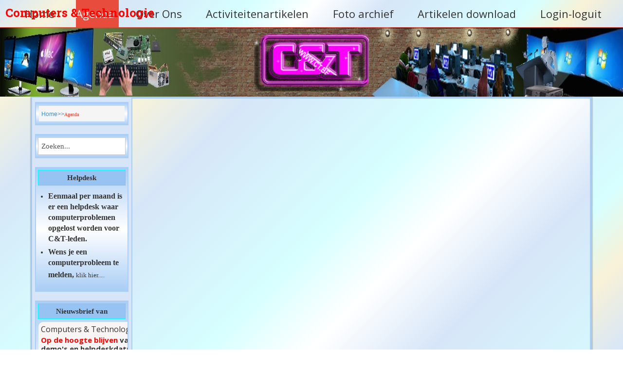

--- FILE ---
content_type: text/html; charset=utf-8
request_url: https://ct.be/index.php/agenda2
body_size: 6473
content:
<!DOCTYPE html>
<html xmlns="//www.w3.org/1999/xhtml" xml:lang="nl-nl" lang="nl-nl" dir="ltr">
<head>
<meta charset="utf-8">
	<meta name="robots" content="index, follow">
	<meta name="author" content="Super User">
	<meta name="description" content="De computerclub agenda van alle demo, helpdesk, Photoshop, Windows">
	<meta name="generator" content="Joomla! - Open Source Content Management">
	<title>Google agenda</title>
<link href="/media/vendor/joomla-custom-elements/css/joomla-alert.min.css?0.2.0" rel="stylesheet">
	<link href="/plugins/content/pdf_embed/assets/css/style.css" rel="stylesheet">
	<link href="/media/plg_system_jcemediabox/css/jcemediabox.min.css?2c837ab2c7cadbdc35b5bd7115e9eff1" rel="stylesheet">
	<link href="/media/plg_system_jcepro/site/css/content.min.css?86aa0286b6232c4a5b58f892ce080277" rel="stylesheet">
	<link href="/templates/gilbertctnew40/css/bootstrap.css" rel="stylesheet">
	<link href="/templates/gilbertctnew40/css/template.css" rel="stylesheet">
	<link href="/media/vendor/fontawesome-free/css/fontawesome.min.css" rel="stylesheet">
	<link href="/media/system/css/joomla-fontawesome.min.css" rel="stylesheet">
<script src="/media/vendor/jquery/js/jquery.min.js?3.7.1"></script>
	<script src="/media/legacy/js/jquery-noconflict.min.js?504da4"></script>
	<script type="application/json" class="joomla-script-options new">{"joomla.jtext":{"ERROR":"Fout","MESSAGE":"Bericht","NOTICE":"Attentie","WARNING":"Waarschuwing","JCLOSE":"Sluiten","JOK":"Ok","JOPEN":"Open"},"system.paths":{"root":"","rootFull":"https://www.ct.be/","base":"","baseFull":"https://www.ct.be/"},"csrf.token":"b519c2dcf586eb333b123cdcd549a599"}</script>
	<script src="/media/system/js/core.min.js?2cb912"></script>
	<script src="/media/vendor/webcomponentsjs/js/webcomponents-bundle.min.js?2.8.0" nomodule defer></script>
	<script src="/media/system/js/joomla-hidden-mail.min.js?80d9c7" type="module"></script>
	<script src="/media/system/js/messages.min.js?9a4811" type="module"></script>
	<script src="/media/plg_system_jcemediabox/js/jcemediabox.min.js?2c837ab2c7cadbdc35b5bd7115e9eff1"></script>
	<script src="https://www.ct.be//templates/gilbertctnew40/js/jui/bootstrap.min.js"></script>
	<script src="https://www.ct.be/templates/gilbertctnew40/js/totop.js"></script>
	<script src="https://www.ct.be/templates/gilbertctnew40/js/tt_animation.js"></script>
	<script src="https://www.ct.be/templates/gilbertctnew40/js/customjs.js"></script>
	<script type="application/ld+json">{"@context":"https://schema.org","@graph":[{"@type":"Organization","@id":"https://www.ct.be/#/schema/Organization/base","name":"C&T Computers & Technologie vzw","url":"https://www.ct.be/"},{"@type":"WebSite","@id":"https://www.ct.be/#/schema/WebSite/base","url":"https://www.ct.be/","name":"C&T Computers & Technologie vzw","publisher":{"@id":"https://www.ct.be/#/schema/Organization/base"}},{"@type":"WebPage","@id":"https://www.ct.be/#/schema/WebPage/base","url":"https://ct.be/index.php/agenda2","name":"Google agenda","description":"De computerclub agenda van alle demo, helpdesk, Photoshop, Windows","isPartOf":{"@id":"https://www.ct.be/#/schema/WebSite/base"},"about":{"@id":"https://www.ct.be/#/schema/Organization/base"},"inLanguage":"nl-NL","breadcrumb":{"@id":"https://www.ct.be/#/schema/BreadcrumbList/17"}},{"@type":"Article","@id":"https://www.ct.be/#/schema/com_content/article/48","name":"Google agenda","headline":"Google agenda","inLanguage":"nl-NL","isPartOf":{"@id":"https://www.ct.be/#/schema/WebPage/base"}}]}</script>
	<script>jQuery(document).ready(function(){WfMediabox.init({"base":"\/","theme":"standard","width":"","height":"","lightbox":0,"shadowbox":0,"icons":1,"overlay":1,"overlay_opacity":0,"overlay_color":"","transition_speed":300,"close":2,"labels":{"close":"Sluiten","next":"Volgende","previous":"Vorige","cancel":"Annuleren","numbers":"{{numbers}}","numbers_count":"{{current}} van {{total}}","download":"Download"},"swipe":true,"expand_on_click":true});});</script>

<meta name="viewport" content="width=device-width, initial-scale=1">
<style type="text/css">
@media (min-width:1024px){header .ttr_title_style, header .ttr_title_style a, header .ttr_title_style a:link, header .ttr_title_style a:visited, header .ttr_title_style a:hover {
font-size:29px;
}
.ttr_slogan_style {
font-size:17px;
}
h1.ttr_block_heading, h2.ttr_block_heading, h3.ttr_block_heading, h4.ttr_block_heading, h5.ttr_block_heading, h6.ttr_block_heading, p.ttr_block_heading {
font-size:15px;
color: #333333;}
h1.ttr_verticalmenu_heading, h2.ttr_verticalmenu_heading, h3.ttr_verticalmenu_heading, h4.ttr_verticalmenu_heading, h5.ttr_verticalmenu_heading, h6.ttr_verticalmenu_heading, p.ttr_verticalmenu_heading {
font-size:15px;
color: #333333;}
footer#ttr_footer #ttr_copyright a:not(.btn),#ttr_copyright a {
font-size:15px;
color: #000000;}
#ttr_footer_designed_by_links span#ttr_footer_designed_by {
font-size:15px;
color: #FFFFFF;}
 footer#ttr_footer #ttr_footer_designed_by_links a:not(.btn) , footer#ttr_footer_designed_by_links a:link:not(.btn), footer#ttr_footer_designed_by_links a:visited:not(.btn), footer#ttr_footer_designed_by_links a:hover:not(.btn) {
font-size:15px;
color: #E74C3D;}
}
}
</style>
<style type="text/css"></style><!--[if lte IE 8]>
<link rel="stylesheet"  href="/templates/gilbertctnew40/css/menuie.css" type="text/css"/>
<link rel="stylesheet"  href="/templates/gilbertctnew40/css/vmenuie.css" type="text/css"/>
<![endif]-->
<!--[if IE 7]>
<style type="text/css" media="screen">
#ttr_vmenu_items  li.ttr_vmenu_items_parent {display:inline;}
</style>
<![endif]-->
<!--[if lt IE 9]>
$doc->addScript($template_path.'/js/html5shiv.js');
$doc->addScript($template_path.'/js/respond.js');
<![endif]-->
</head>
<body  class="google-agenda blog-wp"><div class="totopshow">
<a href="#" class="back-to-top"><img alt="Back to Top" src="https://www.ct.be/templates/gilbertctnew40/images/gototop.png"/></a>
</div>
<div class="margin_collapsetop"></div>
<div class="ttr_banner_menu">
</div>
<div class="margin_collapsetop"></div>
<div id="ttr_menu"> 
<div class="margin_collapsetop"></div>
<nav class="navbar-default navbar-expand-md navbar">
<div id="ttr_menu_inner_in">
<div class="ttr_menu_element_alignment container g-0">
</div>
<div id="navigationmenu">
<div class="navbar-header">
<button id="nav-expander" data-bs-target="#nav_menu" data-bs-toggle="collapse" class="navbar-toggle" type="button">
<span class="ttr_menu_toggle_button">
<span class="sr-only">
</span>
<span class="icon-bar navbar-toggler-icon">
</span>
<span class="icon-bar navbar-toggler-icon">
</span>
<span class="icon-bar navbar-toggler-icon">
</span>
</span>
<span class="ttr_menu_button_text">
Menu
</span>
</button>
</div>
<div id="nav_menu" class="menu-center collapse navbar-collapse nav-menu">
<ul class="ttr_menu_items nav navbar-nav navbar-right ">
<li class="ttr_menu_items_parent dropdown"><a  class="ttr_menu_items_parent_link " href="/index.php"  ><span class="menuchildicon"></span>Home</a><hr class="horiz_separator" /></li><li class="ttr_menu_items_parent active dropdown"><a  class="ttr_menu_items_parent_link_active " href="/index.php/agenda2"  ><span class="menuchildicon"></span>Agenda</a><hr class="horiz_separator" /></li><li class="ttr_menu_items_parent dropdown"><a  class="ttr_menu_items_parent_link_arrow dropdown-toggle " href="/" data-bs-toggle="dropdown" ><span class="menuchildicon"></span>Over Ons</a><hr class="horiz_separator" /><ul role="menu" class="child dropdown-menu"><li ><a  href="/index.php/over-ons/computerclub"  ><span class="menuchildicon"></span>Computerclub</a><hr class="separator" /></li><li ><a  href="/index.php/over-ons/bestuur"  ><span class="menuchildicon"></span>Bestuur</a><hr class="separator" /></li><li ><a  href="/index.php/over-ons/clubhuis2"  ><span class="menuchildicon"></span>Clubhuis</a><hr class="separator" /></li><li ><a  href="/index.php/over-ons/stratenplan"  ><span class="menuchildicon"></span>stratenplan</a><hr class="separator" /></li><li ><a  href="/index.php/over-ons/lid-worden"  ><span class="menuchildicon"></span>Lid worden</a><hr class="separator" /></li><li ><a  href="/index.php/over-ons/activiteiten"  ><span class="menuchildicon"></span>Activiteiten</a><hr class="separator" /></li></ul></li><li class="ttr_menu_items_parent dropdown"><a  class="ttr_menu_items_parent_link_arrow dropdown-toggle " href="/index.php/activiteitenartikelen" data-bs-toggle="dropdown" ><span class="menuchildicon"></span>Activiteitenartikelen</a><hr class="horiz_separator" /><ul role="menu" class="child dropdown-menu"><li ><a  href="/index.php/activiteitenartikelen/adobe-photoshop-premiere-en-corel-activiteitenartikelen"  ><span class="menuchildicon"></span>Adobe - Photoshop - Première en Corel activiteitenartikelen</a><hr class="separator" /></li><li ><a  href="/index.php/activiteitenartikelen/windows-en-technologie-activiteitenartikelen"  ><span class="menuchildicon"></span>Windows en technologie activiteitenartikelen</a><hr class="separator" /></li></ul></li><li class="ttr_menu_items_parent dropdown"><a  class="ttr_menu_items_parent_link_arrow dropdown-toggle " href="/" data-bs-toggle="dropdown" ><span class="menuchildicon"></span>Foto archief</a><hr class="horiz_separator" /><ul role="menu" class="child dropdown-menu"><li ><a  href="/index.php/foto-archief/demonstraties-fotos"  ><span class="menuchildicon"></span>Demonstraties foto's</a><hr class="separator" /></li><li ><a  href="/index.php/foto-archief/barbecue-fotos"  ><span class="menuchildicon"></span>Barbecue foto's</a><hr class="separator" /></li><li ><a  href="/index.php/foto-archief/a-l-v-fotos"  ><span class="menuchildicon"></span>A.L.V-foto's</a><hr class="separator" /></li><li ><a  href="/index.php/foto-archief/beursfotos"  ><span class="menuchildicon"></span>Beursfoto's</a><hr class="separator" /></li><li ><a  href="/index.php/foto-archief/cursusfotos"  ><span class="menuchildicon"></span>cursusfoto's</a><hr class="separator" /></li><li ><a  href="/index.php/foto-archief/helpdeskfotos"  ><span class="menuchildicon"></span>Helpdeskfoto's</a><hr class="separator" /></li><li ><a  href="/index.php/foto-archief/feestfotos"  ><span class="menuchildicon"></span>Feestfoto's</a><hr class="separator" /></li></ul></li><li class="ttr_menu_items_parent dropdown"><a  class="ttr_menu_items_parent_link_arrow dropdown-toggle " href="/" data-bs-toggle="dropdown" ><span class="menuchildicon"></span>Artikelen download</a><hr class="horiz_separator" /><ul role="menu" class="child dropdown-menu"><li ><a  href="/index.php/artikelen-download/download-hulp"  ><span class="menuchildicon"></span>download hulp</a><hr class="separator" /></li><li ><a  href="/index.php/artikelen-download/cursus-zoom-video-presentatie-free"  ><span class="menuchildicon"></span>Cursus zoom video presentatie-free</a><hr class="separator" /></li><li ><a  href="/index.php/artikelen-download/shift-inhoudsopgeven"  ><span class="menuchildicon"></span>Shift inhoudsopgeven</a><hr class="separator" /></li><li ><a  href="/index.php/artikelen-download/download-artikelen"  ><span class="menuchildicon"></span>Download artikelen</a><hr class="separator" /></li><li ><a  href="/index.php/artikelen-download/artikelen-free"  ><span class="menuchildicon"></span>Artikelen free</a><hr class="separator" /></li></ul></li><li class="ttr_menu_items_parent dropdown"><a  class="ttr_menu_items_parent_link " href="/index.php/login-loguit"  ><span class="menuchildicon"></span>Login-loguit</a><hr class="horiz_separator" /></li></ul>
<div style="clear: both;"></div>
 
</div>
</div>
<div class="ttr_images_container">
<div class="ttr_menushape1">

<div id="mod-custom126" class="mod-custom custom">
    <div class="html_content">
<p style="line-height: 2.34em;"><span style="font-family: 'Roboto Slab','League Gothic','Tahoma'; font-weight: bold; font-size: 1.6em; color: rgba(255,0,0,1);">Computers &amp; Technologie vzw</span></p>
</div></div>

</div>
<div class="ttr_menu_logo">
</div>
</div>
</div>
</nav>
</div>
<div class="ttr_banner_menu">
</div>
<div class="ttr_banner_header">
</div>
<div class="margin_collapsetop"></div>
<header id="ttr_header">
<div class="margin_collapsetop"></div>
<div id="ttr_header_inner">
<div class="ttr_header_element_alignment container g-0">
<div class="ttr_images_container">
</div>
</div>
<div class="ttr_images_container">
<div class="ttr_header_logo ">
<img src="https://www.ct.be/templates/gilbertctnew40/logo.png" class="" />
</div>
</div>
</div>
</header>
<div class="ttr_banner_header">
</div>
<div class="margin_collapsetop"></div>
<div id="ttr_page"  class="container g-0">
<div id="ttr_content_and_sidebar_container">
<aside id="ttr_sidebar_left">
<div id="ttr_sidebar_left_margin">
<div class="margin_collapsetop"></div>
<div class="ttr_sidebar_left_padding"><div class="margin_collapsetop"></div><div class="ttr_block"><div class="margin_collapsetop"></div><div class="ttr_block_without_header"></div><div class="ttr_block_content">
<ol class="breadcrumb">
<li><a href="/index.php" class="pathway">Home</a></li><li><span>Agenda</span></li></ol></div></div><div class="margin_collapsetop"></div></div><div class="ttr_sidebar_left_padding"><div class="margin_collapsetop"></div><div class="ttr_block"><div class="margin_collapsetop"></div><div class="ttr_block_without_header"></div><div class="ttr_block_content"><form action="/index.php/agenda2" method="post">
<div class="input-group search  ">
<br><input name="searchword" id="mod-search-searchword" maxlength="200" class="form-control input-text boxcolor" type="text" size="0" value="Zoeken..."  onblur="if (this.value=='') this.value='Zoeken...';" onfocus="if (this.value=='Zoeken...') this.value='';" /><div style="clear:both;"></div><input type="hidden" name="task" value="search"/>
<input type="hidden" name="option" value="com_search" />
<input type="hidden" name="Itemid" value="128"/>
</div>
</form>
</div></div><div class="margin_collapsetop"></div></div><div class="ttr_sidebar_left_padding"><div class="margin_collapsetop"></div><div class="ttr_block"><div class="margin_collapsetop"></div><div class="ttr_block_header"><h3 class="ttr_block_heading">Helpdesk</h3></div><div class="ttr_block_content">
<div id="mod-custom135" class="mod-custom custom">
    <div class="html_content">
<ul style="list-style-type: disc;">
<li>
<p style="text-align: left;"><span style="font-size: 12pt;"><b>Eenmaal per maand is er een helpdesk waar computerproblemen opgelost worden voor C&amp;T-leden.</b></span></p>
</li>
<li>
<p style="text-align: left;"><span style="font-size: 12pt;"><b>Wens je een computerprobleem te melden,&nbsp;</b></span><span style="font-size: 14pt;"><a href="/index.php/agenda2?view=article&amp;id=47:contact&amp;catid=8:page">klik hier....</a><a href="/index.php/component/contact/category/4-uncategorised?Itemid=127" class="tt_link" style="color: rgba(66,139,202,1);">.</a></span></p>
</li>
</ul>
</div></div>
</div></div><div class="margin_collapsetop"></div></div><div class="ttr_sidebar_left_padding"><div class="margin_collapsetop"></div><div class="ttr_block"><div class="margin_collapsetop"></div><div class="ttr_block_header"><h3 class="ttr_block_heading">Nieuwsbrief van</h3></div><div class="ttr_block_content">
<div id="mod-custom171" class="mod-custom custom">
    <script async src="https://embed.email-provider.eu/e/ngjl1ktqmz-xnad7qnthg.js"></script></div>
</div></div><div class="margin_collapsetop"></div></div> 
<div class="margin_collapsetop"></div>
</div>
</aside>
<div id="ttr_content">
<div id="ttr_html_content_margin" class="container-fluid">
<div class="margin_collapsetop"></div>
<div id="system-message-container" aria-live="polite"></div>

<div class="com-content-article item-page"itemscope itemtype="https://schema.org/Article">
<meta itemprop="inLanguage" content="nl-NL">
<article class="ttr_post list">
<div class="ttr_post_content_inner">
</div>
<div class="ttr_article">
<iframe src="https://calendar.google.com/calendar/embed?height=600&amp;wkst=1&amp;bgcolor=%23FFFFFF&amp;src=88leq7glga70q1biubdukkumdk%40group.calendar.google.com&amp;color=%232F6309&amp;ctz=Europe%2FBrussels" style="border-width:0" width="800" height="600" frameborder="0" scrolling="no"></iframe> <div style="clear:both;"></div>
	</div>
</article>
</div>

<div class="margin_collapsetop"></div>
</div>
</div>
<div style="clear:both;"></div>
</div><!--content_and_sidebar_container-->
<div class="footer-widget-area">
<div class="footer-widget-area_inner">
</div>
</div>
<div class="margin_collapsetop"></div>
<footer id="ttr_footer">
<div class="margin_collapsetop"></div>
 <div id="ttr_footer_inner">
<div class="ttr_footer-widget-cell_inner_widget_container">
<div class="ttr_footer-widget-cell_inner0 container row g-0">
<div class="cell1 col-xxl-1 col-xl-1 col-lg-1 col-md-1 col-sm-1 col-xs-3 col-3">
<div>
<div class="footercellcolumn1">

<div id="mod-custom121" class="mod-custom custom">
    <div class="html_content">&nbsp;</div></div>

</div>
</div>
</div>
<div class="cell2 col-xxl-3 col-xl-3 col-lg-6 col-md-6 col-sm-6 col-xs-12 col-12">
<div>
<div class="footercellcolumn2">

<div id="mod-custom122" class="mod-custom custom">
    <div class="html_content">
<p style="text-indent: 20px; margin: 0px 5px 5px 0px; line-height: 0.82em;"><br style="font-family: 'Open Sans','Microsoft New Tai Lue'; font-weight: bold; font-size: 0.533em; color: rgba(255,255,255,1);" /></p>
<p style="text-indent: 20px; margin: 0px 5px 5px 0px; line-height: 1.01em;"><span style="font-family: 'Open Sans','Microsoft New Tai Lue'; font-weight: bold; font-size: 1.333em; color: rgba(255,255,255,1);">Vergaderlokaal</span></p>
<p style="margin: 10px 5px 5px 20px;"><span style="font-family: 'Open Sans','Microsoft New Tai Lue'; font-size: 1em; color: rgba(157,157,157,1);">Wijkcentrum 't Pleintje</span><br style="font-family: 'Open Sans','Microsoft New Tai Lue'; font-size: 1em; color: rgba(157,157,157,1);" /><span style="font-family: 'Open Sans','Microsoft New Tai Lue'; font-size: 1em; color: rgba(157,157,157,1);">St.-Rochusstraat 106,</span><span style="font-family: 'Open Sans','Microsoft New Tai Lue'; font-size: 1em; color: rgba(157,157,157,1);">Deurne (Antwerpen)</span></p>
<p style="margin: 10px 5px 5px 20px;"><span style="font-family: 'Open Sans','Microsoft New Tai Lue'; font-size: 1em; color: rgba(157,157,157,1);">E-mail:&nbsp;&nbsp;<joomla-hidden-mail  is-link="1" is-email="1" first="aW5mbw==" last="Y3QuYmU=" text="aW5mb0BjdC5iZQ==" base="" >Dit e-mailadres wordt beveiligd tegen spambots. JavaScript dient ingeschakeld te zijn om het te bekijken.</joomla-hidden-mail></span></p>
<p style="margin: 5px 5px 5px 20px;"><br style="font-family: 'Open Sans','Microsoft New Tai Lue';" /></p>
</div></div>

</div>
</div>
</div>
<div class=" visible-xs-block d-block" style="clear:both;width:0;"></div>
<div class="cell3 col-xxl-2 col-xl-2 col-lg-5 col-md-5 col-sm-5 col-xs-12 col-12">
<div>
<div class="footercellcolumn3">

<div id="mod-custom123" class="mod-custom custom">
    <div class="html_content">
<p style="margin: 0px 5px 5px 20px; line-height: 0.82em;"><br style="font-family: 'Open Sans','Arial'; font-size: 0.533em; color: rgba(255,255,255,1);" /></p>
<p style="margin: 0px 5px 5px 20px;"><span style="font-family: 'Open Sans','Arial'; font-weight: bold; font-size: 1.333em; color: rgba(255,255,255,1);">Links</span></p>
<p style="margin: 10px 5px 5px 20px;"><a href="/index.php/agenda2" target="_blank" rel="noopener" class="tt_link"><span style="font-family: 'Open Sans','Arial'; font-size: 1em; color: rgba(255,255,255,1);">Agenda vergaderingen</span></a></p>
<p style="margin: 10px 5px 5px 20px;"><a href="/index.php/over-ons/activiteiten" target="_blank" rel="noopener" class="tt_link"><span style="font-family: 'Open Sans','Arial'; font-size: 1em; color: rgba(255,255,255,1);">Activiteiten</span></a></p>
<p style="margin: 10px 5px 5px 20px;"><a href="/index.php/over-ons/clubhuis2" target="_blank" rel="noopener" class="tt_link"><span style="font-family: 'Open Sans','Arial'; font-size: 1em; color: rgba(255,255,255,1);">Clubinformatie</span></a></p>
<p style="margin: 10px 5px 5px 20px;"><a href="/index.php/over-ons/stratenplan" target="_blank" rel="noopener" class="tt_link"><span style="color: rgba(255,255,255,1);">Clubhuis - stratenplan</span></a></p>
</div></div>

</div>
</div>
</div>
<div class=" visible-lg-block d-lg-block visible-md-block d-md-block visible-sm-block d-sm-block visible-xs-block d-block" style="clear:both;width:0;"></div>
<div class="cell4 col-xxl-2 col-xl-2 col-lg-6 col-md-6 col-sm-6 col-xs-12 col-12">
<div>
<div class="footercellcolumn4">

<div id="mod-custom124" class="mod-custom custom">
    <div class="html_content">
<p style="margin: 0px 5px 5px 20px; line-height: 0.82em;"><br style="font-family: 'Open Sans','Arial'; font-size: 0.533em; color: rgba(255,255,255,1);" /></p>
<p style="margin: 0px 5px 5px 20px;"><span style="font-family: 'Open Sans','Arial'; font-weight: bold; font-size: 1.333em; color: rgba(255,255,255,1);">Links</span></p>
<p style="margin: 10px 5px 5px 20px;"><a href="/index.php/over-ons/lid-worden" target="_blank" rel="noopener" class="tt_link"><span style="color: rgba(255,255,255,1);">Lid worden</span></a></p>
<p style="margin: 10px 5px 5px 20px;"><a href="/index.php/over-ons/bestuur" target="_blank" class="tt_link"><span style="color: rgba(255,255,255,1);">Bestuur</span></a></p>
<p style="margin: 10px 5px 5px 20px;"><a href="/index.php/agenda2?view=article&amp;id=47:contact&amp;catid=8:page" target="_blank" rel="noopener" class="tt_link"><span style="color: rgba(255,255,255,1);">Helpdesk</span></a></p>
<p style="margin: 10px 5px 5px 20px;"><a href="/index.php/component/content/article/25-cursus-coreldraw-hoofdstuk-1-free?catid=31:artikelen-free&amp;Itemid=165" target="_blank" rel="noopener" class="tt_link"><span style="color: rgba(255,255,255,1);">Artikelen free</span></a></p>
<br style="margin: 10px 5px 5px 20px;" /></div></div>

</div>
</div>
</div>
<div class=" visible-xs-block d-block" style="clear:both;width:0;"></div>
<div class="cell5 col-xxl-3 col-xl-3 col-lg-5 col-md-5 col-sm-5 col-xs-12 col-12">
<div>
<div class="footercellcolumn5">

<div id="mod-custom125" class="mod-custom custom">
    <div class="html_content">
<p style="margin: 0px 5px 5px 20px; line-height: 0.82em;"><br style="font-family: 'Open Sans','Arial'; font-size: 0.533em; color: rgba(255,255,255,1);" /></p>
<p style="margin: 0px 5px 10px 20px;"><span style="font-family: 'Open Sans','Arial'; font-weight: bold; font-size: 1.333em; color: rgba(255,255,255,1);">Correspondentie adres</span></p>
<p style="margin: 0px 5px 0px 20px;"><span style="font-family: 'Open Sans','Arial'; font-size: 1em; color: rgba(157,157,157,1);">C&amp;T v.z.w.</span><span style="font-family: 'Open Sans','Arial'; font-size: 1em; color: rgba(157,157,157,1);">Nieuwstraat 34</span><span style="font-family: 'Open Sans','Arial'; font-size: 1em; color: rgba(157,157,157,1);">B-9150 Ruppelmonde</span><span style="font-family: 'Open Sans','Arial'; font-size: 1em; color: rgba(157,157,157,1);"> </span></p>
<p style="margin: 0px 5px 0px 20px;"><span style="font-family: 'Open Sans','Arial'; font-size: 1em; color: rgba(157,157,157,1);">Tel:</span><span style="font-family: 'Open Sans','Arial'; font-size: 1em; color: rgba(157,157,157,1);">&nbsp;&nbsp;</span><span style="font-family: 'Tahoma'; font-style: normal; font-weight: 400; font-size: 1em; color: rgba(51,51,51,1);"><span style="font-family: 'Open Sans','Arial'; color: rgba(157,157,157,1);">+</span><span style="font-family: 'Open Sans','Arial'; color: rgba(157,157,157,1);">+</span><span style="font-family: 'Open Sans','Arial'; color: rgba(157,157,157,1);">32 (0)</span></span><span style="font-family: 'Open Sans','Arial'; color: rgba(157,157,157,1);">496 21 77 34</span></p>
<p style="margin: 0px 5px 5px 20px;"><a href="http://www.ct.be" target="_self" class="tt_link"><span style="font-family: 'Open Sans','Arial'; font-size: 1em; color: rgba(157,157,157,1);">info: <joomla-hidden-mail  is-link="1" is-email="1" first="am9oYW4=" last="Y3QuYmU=" text="am9oYW5AY3QuYmU=" base="" >Dit e-mailadres wordt beveiligd tegen spambots. JavaScript dient ingeschakeld te zijn om het te bekijken.</joomla-hidden-mail> </span> <span style="font-family: 'Open Sans','Arial'; font-size: 1em; color: rgba(157,157,157,1);">webpagina: https://www.ct.be</span> </a></p>
</div></div>

</div>
</div>
</div>
<div class=" visible-xs-block d-block" style="clear:both;width:0;"></div>
<div class=" d-xxl-block d-xl-block visible-lg-block d-lg-block visible-md-block d-md-block visible-sm-block d-sm-block visible-xs-block d-block" style="clear:both;"></div>
</div>
</div>
<div style="clear: both;"></div>
<div id="ttr_footer_top_for_widgets">
<div class="ttr_footer_top_for_widgets_inner">
</div>
</div>
<div class="ttr_footer_bottom_footer">
<div class="ttr_footer_bottom_footer_inner">
<div class="ttr_footer_element_alignment container g-0">
<div class="ttr_images_container">
</div>
</div>
<div class="ttr_images_container">
</div>
<div id="ttr_copyright">
<a  href="https://www.ct.be" >
Copyright@Example.com</a>
</div>
<div id="ttr_footer_designed_by_links">
<a  href="http://templatetoaster.com" target="_blank" >
Joomla Template
</a>
<span id="ttr_footer_designed_by">
Designed  Gilbert Le Blon
</span>
</div>
</div>
</div>
</div>
</footer>
<div class="margin_collapsetop"></div>
<div class="footer-widget-area">
<div class="footer-widget-area_inner">
</div>
</div>
</div><!--ttr_page-->
</body>
</html>


--- FILE ---
content_type: application/javascript
request_url: https://embed.email-provider.eu/e/ngjl1ktqmz-xnad7qnthg.js
body_size: 659
content:
"use strict";

!function(w,d){
	var h="https://embed.email-provider.eu",hc=h+"/e/config",me=d.querySelector('script[src="'+h+'/e/ngjl1ktqmz-xnad7qnthg.js"]'),x=new XMLHttpRequest;
	x.open("get",hc+"/ngjl1ktqmz/xnad7qnthg.json",!0),x.onload=function(){
		var c=JSON.parse(x.responseText);
		//console.log(c);
		if(c&&c.widget){
			var t=d.getElementsByTagName("script"),n=t[t.length-1],s=d.createElement("script");
			s.onload=function(){
				c["base_url"]=h+'/e';
				c["a"]='ngjl1ktqmz';
				c["l"]='xnad7qnthg';
				c["e_script"]=me;
				var v = '_ngjl1ktqmzxnad7qnthg';
				w[v].init&&w[v].init(c,me);
				//w._eprov.init&&w._eprov.init(c,me);
			}
			,s.src=c.scripts["runtime"]["src"],n.parentNode.insertBefore(s,n);
		}
	}
	x.send();
}(window,document);


--- FILE ---
content_type: application/javascript
request_url: https://embed.email-provider.eu/e/js/runtime/1.0.js?v=ngjl1ktqmzxnad7qnthg
body_size: 8953
content:
var _ngjl1ktqmzxnad7qnthg = {

	d: document,
	w: window,
	u: null, // umbrella
	config: {},
	e_widget: null,
	xhr: function() {var r=false;try{r=new XMLHttpRequest();}catch(a){try{r=new ActiveXObject("Msxml2.XMLHTTP");}catch(b){try{r=new ActiveXObject("Microsoft.XMLHTTP");}catch(c){r=false;}}}return r;},

	init: function(config) {

		// save config
		this.config = config;

		// save starting time
		this.config.started_at = Date.now();

		// init umbrella
		this.umbrella();

		// add css from config (this is sync)
		var s = this.u('<style type="text/css"></style>');
		s.text(this.config.widget.style.css);
		this.u('head').append(s);

		// widget #id
		this.config.id = 'eprov-' + this.config.l;

		// add base css (reset and more), this is async
		// base.css is shared with the editor
		this.u('head').append('<link id="' + this.config.id + '-css" rel="stylesheet" type="text/css" href="' + this.config.base_url + '/css/base.css?list_id=' + this.config.l + '">');

		// load extra scripts if needed
		this.loadScripts();

		// widget type: inline, modal or slide
		this.config.type = this.config.widget.settings.position_type;

		// track displays
		this.displayed = false;

		// wait until loaded
		var that = this;
		this.u('#' + this.config.id + '-css').on('load', function() {

			// add widget to dom
			that.render();

			// setup html and form
			that.setup();

			// now determine when and how to show
			that.enable();
		});
	},

	render: function() {

		// format html
		var html = this.formatHtml();
		//console.log(html);

		// insert element
		if (this.config.type == 'inline') {

			// create element after script tag
			this.u(this.config.e_script).after(html);

		} else if (this.config.type == 'modal' || this.config.type == 'slide') {

			// create element at top level
			this.u('body').append(html);
		}

		// now save widget element
		this.e_widget = this.u('#' + this.config.id);

		// start hidden
		this.hide(this.e_widget);

		// set extra class based on medium, to set extra style e.g. the width
		var medium = this.getMedium();
		if (medium == 'mobile') {
			this.e_widget.removeClass('eprov-desktop');
			this.e_widget.addClass('eprov-mobile');

			// extra class to keep popup width intact
			if (this.config.type == 'modal') {
				this.e_widget.find('.eprov-modal-content').removeClass('eprov-desktop');
				this.e_widget.find('.eprov-modal-content').addClass('eprov-mobile');
			}
		} else {
			this.e_widget.removeClass('eprov-mobile');
			this.e_widget.addClass('eprov-desktop');

			// extra class to keep popup width intact
			if (this.config.type == 'modal') {
				this.e_widget.find('.eprov-modal-content').removeClass('eprov-mobile');
				this.e_widget.find('.eprov-modal-content').addClass('eprov-desktop');
			}

			/* NOT USED
			// set height of top element after resize in app
			var name = this.config.widget.template.top.name;
			var height = this.config.widget.template.top.height;
			if (name && height) this.setStyle(this.e_widget.find('.' + name), 'height: ' + height + 'px !important');
			*/
		}
	},

	formatHtml: function() {

		// current medium
		var medium = this.getMedium();

		// start with base template, based on current medium
		var e = this.u(this.config.widget.template[ 'base_' + this.getMedium() ]);

		// add template parts
		e.find('.text').html(this.config.widget.template.parts['text']);
		e.find('.image').html(this.config.widget.template.parts['image']);

		// fill elements
		e.find('.title').html(this.config.widget.content.title);
		e.find('.bread').html(this.config.widget.content.bread);
		e.find('.form').html(this.config.widget.content.form);
		e.find('.thanks').html(this.config.widget.content.thanks);

		// hide gdpr text if no content or when form is horizontal
		if (!this.config.widget.content.gdpr || (medium == 'desktop' && this.config.widget.template.form_orientation == 'h')) {
			e.find('.gdpr').remove();
		} else {
			e.find('.gdpr').html(this.config.widget.content.gdpr);
		}

		// setup image
		var img = e.find('.image').find('img');
		if (this.config.widget.content.image.src) {
			img.attr('src', this.config.widget.content.image.src);
			var alt = this.config.widget.content.image.alt; if (!alt) alt = ''; img.attr('alt', alt);
			if (this.config.widget.content.image.href) {
				img.wrap('<a href="' + this.config.widget.content.image.href + '" target="_blank">');
			}
		} else {
			// remogve entire div
			e.find('.image').remove();
		}

		// if modal or slide, wrap in some extra html
		if (this.config.type == 'modal') {

			var m = this.u(this.config.widget.template.modal);
			m.find('.eprov-modal .eprov-inner').append(e);
			e = m;

		} else if (this.config.type == 'slide') {

			var s = this.u(this.config.widget.template.slide);
			s.find('.eprov-inner').append(e);
			e = s;
		}

		// html so far
		var html = e.nodes[0].outerHTML;

		// wrap in container
		e = this.u('<div class="eprov-cs eprov-widget" id="' + this.config.id + '">' + html + '</div>');

		// if slide, add extra classes based on choosen position
		if (this.config.type == 'slide') {

			var position = this.config.widget.settings.slide_position;
			e.addClass('eprov-slide');

			if (position.indexOf('top') !== -1) {
				e.addClass('eprov-slide-top');
			} else if (position.indexOf('bottom') !== -1) {
				e.addClass('eprov-slide-bottom');
			}

			// mobile always center
			if (medium == 'mobile') {
				e.addClass('eprov-slide-center');
			} else {
				if (position.indexOf('left') !== -1) {
					e.addClass('eprov-slide-left');
				} else if (position.indexOf('right') !== -1) {
					e.addClass('eprov-slide-right');
				} else if (position.indexOf('center') !== -1) {
					e.addClass('eprov-slide-center');
				}
			}
		}

		return e.nodes[0].outerHTML;
	},

	setup: function() {
	// setup form and other events

		// init form
		this.form.init({ parent: this, id: this.config.id, started_at: this.config.started_at });

		// handle submit...
		var that = this;
		this.e_widget.find('form').on('submit', function(e) {
			e.preventDefault();
			that.form.handle(this);
		});

		// activate closing modal or slide
		if (this.config.type == 'modal' || this.config.type == 'slide') {

			// close button
			this.e_widget.find('.eprov-close').on('click', function() {
				that.close();
			});
		}

		if (this.config.type == 'modal') {

			// clicked outside
			this.u(document).on('click', function(ev) {
				var target = that.u(ev.target);
				if (target.hasClass('eprov-modal')) {
					that.close();
				}
			});
		}

		// rerender on mobile/desktop switch
		var mediaQuery = window.matchMedia('(max-width: 480px)');
		var that = this; mediaQuery.addListener(function() {
			that.restart();
		});
	},

	close: function() {

		// restore backgound scrolling if needed
		if (this.config.type == 'modal'	&& this.getMedium() == 'desktop') {
			this.removeStyle(this.u('body'), 'position:absolute !important;');
			this.removeStyle(this.u('body'), 'overflow:hidden !important;');
			this.removeStyle(this.u('body'), 'width:100% !important;');
		}
		this.hide(this.e_widget);

		// trigger event in editor
		if (this.config.widget.preview) {
			window.parent.App.Editor.trigger('widget:close');
		}

		// remember
		this.setC('close', this.now(), 365);
	},

	getMedium: function() {
	// mobile or desktop?

		// kijk naar touch en naar breedte
		var m1 = window.matchMedia('(-moz-touch-enabled: 1), (pointer:coarse)');
		var m2 = window.matchMedia('(max-width: 480px)');

		var medium = 'desktop';
		if (m1.matches || m2.matches) medium = 'mobile';

		return medium;
	},

	restart: function() {

		// show widget again
		this.e_widget.remove();
		this.render();
		this.setup();
		this.enable();
	},

	allowed: function() {
	// check if we can enable the widget

		// always allowed in preview
		if (this.config.widget.preview) return true;

		// check in/exclude
		this.url_allowed.init(this.config);
		if (!this.url_allowed.check()) {
			//console.log('url not allowed');
			return false;
		}

		// check hide conditions
		this.need_hide.init(this);
		if (!this.need_hide.check()) {
			//console.log('show not allowed');
			return false;
		}

		return true;
	},

	enable: function() {
	// when to show?

		// always show in preview
		if (this.config.widget.preview) {
			this.display();	
			return true;
		}

		// can be shown?
		if (!this.allowed()) {
			//console.log('not allowed');
			return false;
		}

		// direct?
		//console.log(this.config.widget.settings.showconditions_direct);
		if (this.config.widget.settings.showconditions_direct) {
			//console.log('direct');
			this.display();	
		}

		// after a certain time?
		//console.log(this.config.widget.settings.showconditions_timeonpage);
		if (this.config.widget.settings.showconditions_timeonpage) {
			var seconds = this.config.widget.settings.showconditions_timeonpage_seconds;
			//console.log('timeonpage: ' + seconds);
			var that = this;
			setTimeout(function() {  
				that.display();	
			}, seconds * 1000);
		}

		if (this.config.widget.settings.showconditions_exitintent) {
			//console.log('exitintent');
			this.setupExitintent();
			//this.display();	
		}

		if (this.config.widget.settings.showconditions_scrolldepth) {
			var percentage = this.config.widget.settings.showconditions_scrolldepth_percentage;
			//console.log('scrolldepth: ' + percentage);
			this.setupScrolldepth(percentage);
		}
	},

	display: function(options) {
	// show the widget right now

		var options = options || {};

		// check if allowed (forced or preview are ok)
		var allowed = options.force || this.config.widget.preview;
		if (!allowed) allowed = this.canDisplay();
		if (!allowed) {
			//console.log('not allowed');
			return;
		}

		// prevent background scrolling on desktop
		if (this.getMedium() == 'desktop') {
			if (this.config.type == 'modal') {
	
				this.setStyle(this.u('body'), 'position:absolute !important;');
				this.setStyle(this.u('body'), 'overflow:hidden !important;');
				this.setStyle(this.u('body'), 'width:100% !important;');
			}
		}

		if (this.config.type == 'slide') {

			this.displaySlide();

		} else {

			// just show 
			this.show(this.e_widget);
		}

		// remember
		this.setC('display', this.now(), 365);
		var times = this.getC('times');
		if (!times) times = 1; else times++;
		this.setC('times', times, 365);
	},

	displaySlide: function() {
	// slide in

		// use different hide to measure
		this.show(this.e_widget);
		this.hide(this.e_widget, { visibility: true });
		this.e_widget.removeClass('eprov-slide-go');

		var that = this;
		setTimeout(function() {

			// show to measure
			that.show(that.e_widget, { visibility: true });

			// set current y position on mobile
			if (that.getMedium() == 'mobile') {
				var d = that.d.documentElement;
				var top = (that.w.pageYOffset || d.scrollTop)  - (d.clientTop || 0);
				//console.log(top);
				that.setStyle(that.e_widget, 'top:' + top + 'px !important;');
			}

			// center if needed (mobile always center)
			var position = that.config.widget.settings.slide_position;
			if (position.indexOf('center') !== -1 || that.getMedium() == 'mobile') {
				that.setStyle(that.e_widget, 'margin-left: -' + (that.e_widget.size().width / 2) + 'px !important;');
			}

			// and slide
			that.e_widget.addClass('eprov-slide-go');

		}, 100);
	},

	setStyle: function(e, css) {

		var current = e.attr('style');
		if (current == null) current = '';

		e.attr('style', current + css);
	},

	removeStyle: function(e, css) {

		var current = e.attr('style');
		if (current == null) return;

		// remove string
		current = current.replace(css, '');
		//console.log(current);
		e.attr('style', current);
	},

	canDisplay: function() {

		// show only once during page load
		if (this.displayed) return false;

		return true;
	},

	hide: function(e, options) {

		var options = options || {};

		if (options.visibility) {
			this.setStyle(this.u(e), 'visibility:hidden !important;');
		} else {
			this.setStyle(this.u(e), 'display:none !important;');
		}
	},

	show: function(e, options) {

		var options = options || {};
		if (options.visibility) {
			this.setStyle(this.u(e), 'visibility:visible !important;');
		} else {
			if (options.block) {
				this.setStyle(this.u(e), 'display:block !important;');
			} else {
				this.setStyle(this.u(e), 'display:inline-block !important;');
			}
		}

		// widget has been displayed
		this.displayed = true;
	},

	loadScripts: function() {
	// load external js or css

		if (!this.config.scripts.extra) return;

		for (var i = 0; i < this.config.scripts.extra.length; i++) {
			var script = this.config.scripts.extra[i];
			for (var j = 0; j < script.load.length; j++) {
				var load = script.load;
				//console.log(load);
				this.loadScript(load[j]);
			}
		}
	},

	loadScript: function(script) {
	// load external js or css

		// maybe local
		var src = script.src;
		if (script.local) {
			src = this.config.base_url + src;
		}

		if (script.type == 'css') {
			this.u('head').append('<link rel="stylesheet" type="text/css" href="' + src + '">');

		} else if (script.type == 'js') {
			var s = document.createElement('script');
			if (script.onload) {
				s.onload = function () {
					eval(script.onload);
				};
			}
			s.src = src;
			this.u('head').append(s);
		}
	},

	action: function(action, options) {
	// this action function can be called by user

		var options = options || {};

		if (action === 'show') {

			this.display({ force: true });

		} else if (action === 'hide') {

			this.hide(this.e_widget);
		}
	},

	setupExitintent: function() {
	// set up exit intent detection

		var that = this;
		var intended = function() {
			that.display();
		}

		var medium = this.getMedium();
		if (medium == 'desktop') {
			this.setupExitintentDesktop(intended);
		} else if (medium == 'mobile') {
			this.setupExitintentMobile(intended);
		}
	},

	setupExitintentDesktop: function(f) {

		var intended = f;

		var listener = function(e) {
			var go = !e.toElement && !e.relatedTarget && e.clientY < 10;
			if (go) {
				document.removeEventListener('mouseout', listener);
				intended();
			}
		}

		// wait a few seconds
		setTimeout(function() {
			document.addEventListener('mouseout', listener);
		}, 1000);
	},

	setupExitintentMobile: function(f) {
	// detect fast upwards croll

		var intended = f;

		var scrollspeed = function() {
			var speed = myscroll();
			if (speed < -150) {
				intended();
			}
		}

		var myscroll = (function() {

			var last_position, new_position, timer, delta, delay = 50; 
			function clear() {
				last_position = null;
				delta = 0;
			}

			clear();
			return function() {

				new_position = window.scrollY;
				if (last_position != null) {
					delta = new_position - last_position;
				}
				last_position = new_position;
				clearTimeout(timer);
				timer = setTimeout(clear, delay);
				return delta;
			};
		})();

		this.u(document).on('scroll', scrollspeed)
	},

	setupScrolldepth: function(percentage) {
	// set up scroll depth detection

		var that = this;
		var elm = document.body;
		var p = elm.parentNode;
		this.u(document).on('scroll', function() {

			var pos = (elm.scrollTop || p.scrollTop) / (p.scrollHeight - p.clientHeight );
			if (pos * 100 > percentage) {
				//console.log(pos);
				that.display();
			}
		});
	},

	setC: function(n, v, d) {

		// make cookie unique for this form
		n = n + '-' + this.config.l;

		var cookie = n + "=" + encodeURIComponent(v);
		cookie += ';SameSite=Lax;path=/';
		if(typeof d === "number") { cookie += "; max-age=" + (d*24*60*60); document.cookie = cookie; }
	},

	getC: function(n) {

		// make cookie unique for this form
		n = n + '-' + this.config.l;

		var cookieArr = document.cookie.split(";"); for(var i = 0; i < cookieArr.length; i++) { var cookiePair = cookieArr[i].split("="); if(n == cookiePair[0].trim()) { return decodeURIComponent(cookiePair[1]); } }
		return null;
	},

	now: function() { 
		return (new Date()).getTime(); 
	},

	// ***********
	// handle form
	// ***********
	form: {

		init: function(config) {

			this.config = config;
			var u = this.config.parent.u;
			this.config.e_form = u(this.config.parent.e_widget).find('.form form');
			this.config.e_fields = u(this.config.parent.e_widget).find('.form .field');
			this.config.e_thanks = u(this.config.parent.e_widget).find('.thanks');
			this.config.e_button = u(this.config.parent.e_widget).find('button');

			// add field to store elapsed time
			this.config.e_form.append('<input type="hidden" name="eprov-elapsed" value="" id="' + this.config.id + '-elapsed">');

			// add standard honeypot field
			this.config.e_form.append('<input autocomplete="new-password" type="email" id="email" name="email" placeholder="Your e-mail here" style="position:absolute !important;top:-9999px !important;left:-9999px !important;">');

			// add extra honeypot field (currently filled with current year)
			this.config.e_form.append('<input type="text" name="eprov-name" value="" id="' + this.config.id + '-name" style="position:absolute !important;top:-9999px !important;left:-9999px !important">');

			// clear errors when input is continued
			var that = this;
			u(this.config.parent.e_widget).find('.form input').on('focus', function(e) {
				var id = e.target.id.substr(3);
				that.clearErrors(id);
			});
			u(this.config.parent.e_widget).find('.form select').on('focus', function(e) {
				var id = e.target.id.substr(3);
				that.clearErrors(id);
			});
			u(this.config.parent.e_widget).find('.form .options input').on('click', function(e) {
				var name = u(this).attr('name');
				var id = name.substr(0, name.length - 2);
				that.clearErrors(id);
			});

			// first item in select is placeholder, set color if selected
			u(this.config.parent.e_widget).find('.form select').on('change', function(e) {
				that.setSelColor(e.target);
			});
		},

		handle: function(form) {

			// clear errors and prevent double submit
			this.clearErrors();
			this.disableButton();

			// add field with elasped time (in ms) (for bot detection)
			document.getElementById(this.config.id + '-elapsed').value = Date.now() - this.config.started_at;

			// add field with current year (for bot detection)
			document.getElementById(this.config.id + '-name').value = new Date().getFullYear();

			// serialize form
			var s = new FormData(form);

			// submit
			var xhr = this.config.parent.xhr();
			xhr.responseType = 'json';
			var that = this;
			xhr.open("POST", form.getAttribute('action'), true);
			xhr.onreadystatechange=function() {
				if (xhr.readyState==4 && xhr.status==200) that.submitted(xhr.response);
			}
			xhr.send(s);
		},

		submitted: function(response) {

			//console.log(response);
			if (response.errors && response.errors.length > 0) {
				this.showErrors(response.errors);
				this.enableButton();
			} else {
				this.done();
			}
		},

		showErrors: function(errors) {

			// remove current errors
			this.clearErrors();

			// walk errors
			for (i = 0; i < errors.length; i++) {

				this.config.parent.u('#field-' + errors[i].id).addClass('error');
			}
		},

		clearErrors: function(id) {

			if (id) this.config.parent.u('#field-' + id).removeClass('error');
			else this.config.e_fields.removeClass('error');
		},

		disableButton: function() {
			this.config.e_button.attr('disabled', true);
		},

		enableButton: function() {
			this.config.e_button.nodes[0].removeAttribute('disabled');
		},

		setSelColor: function(e) {
		// mimic placeholder

			var p = this.config.parent; var $e = p.u(e);
			var rs = p.removeStyle; var ss = p.setStyle;
			var c1 = 'color:#333 !important;'; var c2 = 'color:#999 !important;';
			if (!e.value || e.value == '0') {
				rs($e, c1); rs($e, c2); ss($e, c2);
			} else {
				rs($e, c1); rs($e, c2); ss($e, c1);
			}
		},

		done: function() {

			// show done message
			this.config.parent.hide(this.config.e_form, { visibility: true });
			this.config.parent.show(this.config.e_thanks, { block: true });

			// remember
			this.config.parent.setC('submit', this.config.parent.now(), 365);
		}
	},

	// ***********
	// check if this url is allowed
	// ***********
	url_allowed: {

		init: function(config) {

			this.config = config;

			// current url
			this.current = this.getCurrent();
			//console.log(this.current);

			// targets
			this.target = this.config.widget.settings.target;
			//console.log(this.target);
		},

		check: function() {

			// first check exlude
			var excluded = this.walk('exclude');
			if (excluded) {
				//console.log('url excluded');
				return false;
			}
	
			// then the includes
			var included = this.walk('include');
			if (included) {
				//console.log('url included');
				return true;
			}

			return false;
		},

		walk: function(type) {

			var target = this.target[type];

			for (var i = 0; i < target.count; i++) {

				var match = this.match(target.urls[i]);
				if (match) {
					//console.log('matched: ' + target.urls[i]);
					return true;
				}
			}

			return false;
		},

		match: function(url) {
		// compare url to current

			//console.log(url);

			// exact match if url does not contain a *
			if (url.indexOf('*') === -1) {

				return url === this.current;


			// just a * is always ok
			} else if (url == '*') {

				return true;	

			// use regex
			} else {

				// prepare
				url = url.replaceAll('/', '\\/'); // escape slashes
				url = url.replaceAll('*', '(.*?)'); // prepare *

				var expr = '^' + url + '$';
				//console.log('url: ' + url); console.log('current: ' + this.current); console.log('expr: ' + expr);

				var regex = new RegExp(expr, 'i'); // ignore case
				return regex.test(this.current);
			}

		},

		getCurrent: function() {
			var l = window.location;
			var url = l.pathname + l.search + l.hash;

			// strip first slash
			url = url.substring(1);

			return url;
		}
	},

	// ***********
	// check if we need to stop showing
	// ***********
	need_hide: {

		init: function(parent) {

			this.parent = parent;
			this.config = parent.config;
		},

		check: function() {

			// maybe stop after submitting, closing or displaying
			var conditions = [ 'submit', 'close', 'display'];
			var settings = this.config.widget.settings;
			var hide = false;
			for (var i = 0; i < 3; i++) {

				var condition = conditions[i];
				//console.log('condition: ' + condition);

				// is this condition relevant?
				if (!settings['hideconditions_' + condition]) {
					//console.log('not set');
					continue;
				}

				// when last event for this condition?
				var last = this.parent.getC(condition);
				//console.log('last: ' + last);

				// always ok if never 
				if (!last) {
					//console.log('not happened yet');
					continue;
				}

				// maybe never show again
				if (settings['hideconditions_' + condition + '_duration'] == 'never') {
					//console.log('never again!');
					hide = true;
					continue;
				}

				// maybe too soon
				var seconds = settings['hideconditions_' + condition + '_seconds'];
				var now = this.parent.now(); var ago = (now - last)/1000;
				//console.log('seconds: ' + seconds);
				//console.log('ago: ' + ago);
				if (ago < seconds) {
					//console.log('too soon');
					hide = true;
				}
			}

			// maybe stop after number of times
			//console.log('condition: times');
			if (settings.hideconditions_times) {
				var num = settings.hideconditions_times_num;
				if (!num) hide = false;
				else {
					var times = this.parent.getC('times');
					//console.log('num: ' + num);
					//console.log('times: ' + times);
					if (times >= num) {
						//console.log('too many');
						hide = true;
					}
				}
			}

			return !hide;
		}
	},

	// ***********************
	// umbrella lib underneath
	// ***********************












































































	umbrella: function() {
	// embed umbrella to avoid namespace collisions

		/* Umbrella JS 3.1.0 umbrellajs.com */
		var u=function(t,e){return this instanceof u?t instanceof u?t:("string"==typeof t&&(t=this.select(t,e)),t&&t.nodeName&&(t=[t]),void(this.nodes=this.slice(t))):new u(t,e)};u.prototype={get length(){return this.nodes.length}},u.prototype.nodes=[],u.prototype.addClass=function(){return this.eacharg(arguments,function(t,e){t.classList.add(e)})},u.prototype.adjacent=function(i,t,n){return"number"==typeof t&&(t=0===t?[]:new Array(t).join().split(",").map(Number.call,Number)),this.each(function(r,o){var e=document.createDocumentFragment();u(t||{}).map(function(t,e){var n="function"==typeof i?i.call(this,t,e,r,o):i;return"string"==typeof n?this.generate(n):u(n)}).each(function(t){this.isInPage(t)?e.appendChild(u(t).clone().first()):e.appendChild(t)}),n.call(this,r,e)})},u.prototype.after=function(t,e){return this.adjacent(t,e,function(t,e){t.parentNode.insertBefore(e,t.nextSibling)})},u.prototype.append=function(t,e){return this.adjacent(t,e,function(t,e){t.appendChild(e)})},u.prototype.args=function(t,e,n){return"function"==typeof t&&(t=t(e,n)),"string"!=typeof t&&(t=this.slice(t).map(this.str(e,n))),t.toString().split(/[\s,]+/).filter(function(t){return t.length})},u.prototype.array=function(o){o=o;var i=this;return this.nodes.reduce(function(t,e,n){var r;return o?((r=o.call(i,e,n))||(r=!1),"string"==typeof r&&(r=u(r)),r instanceof u&&(r=r.nodes)):r=e.innerHTML,t.concat(!1!==r?r:[])},[])},u.prototype.attr=function(t,e,r){return r=r?"data-":"",this.pairs(t,e,function(t,e){return t.getAttribute(r+e)},function(t,e,n){t.setAttribute(r+e,n)})},u.prototype.before=function(t,e){return this.adjacent(t,e,function(t,e){t.parentNode.insertBefore(e,t)})},u.prototype.children=function(t){return this.map(function(t){return this.slice(t.children)}).filter(t)},u.prototype.clone=function(){return this.map(function(t,e){var n=t.cloneNode(!0),r=this.getAll(n);return this.getAll(t).each(function(t,e){for(var n in this.mirror)this.mirror[n]&&this.mirror[n](t,r.nodes[e])}),n})},u.prototype.getAll=function(t){return u([t].concat(u("*",t).nodes))},u.prototype.mirror={},u.prototype.mirror.events=function(t,e){if(t._e)for(var n in t._e)t._e[n].forEach(function(t){u(e).on(n,t)})},u.prototype.mirror.select=function(t,e){u(t).is("select")&&(e.value=t.value)},u.prototype.mirror.textarea=function(t,e){u(t).is("textarea")&&(e.value=t.value)},u.prototype.closest=function(e){return this.map(function(t){do{if(u(t).is(e))return t}while((t=t.parentNode)&&t!==document)})},u.prototype.data=function(t,e){return this.attr(t,e,!0)},u.prototype.each=function(t){return this.nodes.forEach(t.bind(this)),this},u.prototype.eacharg=function(n,r){return this.each(function(e,t){this.args(n,e,t).forEach(function(t){r.call(this,e,t)},this)})},u.prototype.empty=function(){return this.each(function(t){for(;t.firstChild;)t.removeChild(t.firstChild)})},u.prototype.filter=function(e){var t=function(t){return t.matches=t.matches||t.msMatchesSelector||t.webkitMatchesSelector,t.matches(e||"*")};return"function"==typeof e&&(t=e),e instanceof u&&(t=function(t){return-1!==e.nodes.indexOf(t)}),u(this.nodes.filter(t))},u.prototype.find=function(e){return this.map(function(t){return u(e||"*",t)})},u.prototype.first=function(){return this.nodes[0]||!1},u.prototype.generate=function(t){return/^\s*<tr[> ]/.test(t)?u(document.createElement("table")).html(t).children().children().nodes:/^\s*<t(h|d)[> ]/.test(t)?u(document.createElement("table")).html(t).children().children().children().nodes:/^\s*</.test(t)?u(document.createElement("div")).html(t).children().nodes:document.createTextNode(t)},u.prototype.handle=function(){var t=this.slice(arguments).map(function(e){return"function"==typeof e?function(t){t.preventDefault(),e.apply(this,arguments)}:e},this);return this.on.apply(this,t)},u.prototype.hasClass=function(){return this.is("."+this.args(arguments).join("."))},u.prototype.html=function(e){return void 0===e?this.first().innerHTML||"":this.each(function(t){t.innerHTML=e})},u.prototype.is=function(t){return 0<this.filter(t).length},u.prototype.isInPage=function(t){return t!==document.body&&document.body.contains(t)},u.prototype.last=function(){return this.nodes[this.length-1]||!1},u.prototype.map=function(t){return t?u(this.array(t)).unique():this},u.prototype.not=function(e){return this.filter(function(t){return!u(t).is(e||!0)})},u.prototype.off=function(t){return this.eacharg(t,function(e,n){u(e._e?e._e[n]:[]).each(function(t){e.removeEventListener(n,t)})})},u.prototype.on=function(t,e,r){if("string"==typeof e){var o=e;e=function(e){var n=arguments;u(e.currentTarget).find(o).each(function(t){if(t===e.target||t.contains(e.target)){try{Object.defineProperty(e,"currentTarget",{get:function(){return t}})}catch(t){}r.apply(t,n)}})}}var n=function(t){return e.apply(this,[t].concat(t.detail||[]))};return this.eacharg(t,function(t,e){t.addEventListener(e,n),t._e=t._e||{},t._e[e]=t._e[e]||[],t._e[e].push(n)})},u.prototype.pairs=function(n,t,e,r){if(void 0!==t){var o=n;(n={})[o]=t}return"object"==typeof n?this.each(function(t){for(var e in n)r(t,e,n[e])}):this.length?e(this.first(),n):""},u.prototype.param=function(e){return Object.keys(e).map(function(t){return this.uri(t)+"="+this.uri(e[t])}.bind(this)).join("&")},u.prototype.parent=function(t){return this.map(function(t){return t.parentNode}).filter(t)},u.prototype.prepend=function(t,e){return this.adjacent(t,e,function(t,e){t.insertBefore(e,t.firstChild)})},u.prototype.remove=function(){return this.each(function(t){t.parentNode&&t.parentNode.removeChild(t)})},u.prototype.removeClass=function(){return this.eacharg(arguments,function(t,e){t.classList.remove(e)})},u.prototype.replace=function(t,e){var n=[];return this.adjacent(t,e,function(t,e){n=n.concat(this.slice(e.children)),t.parentNode.replaceChild(e,t)}),u(n)},u.prototype.scroll=function(){return this.first().scrollIntoView({behavior:"smooth"}),this},u.prototype.select=function(t,e){return t=t.replace(/^\s*/,"").replace(/\s*$/,""),/^</.test(t)?u().generate(t):(e||document).querySelectorAll(t)},u.prototype.serialize=function(){var r=this;return this.slice(this.first().elements).reduce(function(e,n){return!n.name||n.disabled||"file"===n.type?e:/(checkbox|radio)/.test(n.type)&&!n.checked?e:"select-multiple"===n.type?(u(n.options).each(function(t){t.selected&&(e+="&"+r.uri(n.name)+"="+r.uri(t.value))}),e):e+"&"+r.uri(n.name)+"="+r.uri(n.value)},"").slice(1)},u.prototype.siblings=function(t){return this.parent().children(t).not(this)},u.prototype.size=function(){return this.first().getBoundingClientRect()},u.prototype.slice=function(t){return t&&0!==t.length&&"string"!=typeof t&&"[object Function]"!==t.toString()?t.length?[].slice.call(t.nodes||t):[t]:[]},u.prototype.str=function(e,n){return function(t){return"function"==typeof t?t.call(this,e,n):t.toString()}},u.prototype.text=function(e){return void 0===e?this.first().textContent||"":this.each(function(t){t.textContent=e})},u.prototype.toggleClass=function(t,e){return!!e===e?this[e?"addClass":"removeClass"](t):this.eacharg(t,function(t,e){t.classList.toggle(e)})},u.prototype.trigger=function(t){var o=this.slice(arguments).slice(1);return this.eacharg(t,function(t,e){var n,r={bubbles:!0,cancelable:!0,detail:o};try{n=new window.CustomEvent(e,r)}catch(t){(n=document.createEvent("CustomEvent")).initCustomEvent(e,!0,!0,o)}t.dispatchEvent(n)})},u.prototype.unique=function(){return u(this.nodes.reduce(function(t,e){return null!=e&&!1!==e&&-1===t.indexOf(e)?t.concat(e):t},[]))},u.prototype.uri=function(t){return encodeURIComponent(t).replace(/!/g,"%21").replace(/'/g,"%27").replace(/\(/g,"%28").replace(/\)/g,"%29").replace(/\*/g,"%2A").replace(/%20/g,"+")},u.prototype.wrap=function(t){return this.map(function(e){return u(t).each(function(t){(function(t){for(;t.firstElementChild;)t=t.firstElementChild;return u(t)})(t).append(e.cloneNode(!0)),e.parentNode.replaceChild(t,e)})})},"object"==typeof module&&module.exports&&(module.exports=u,module.exports.u=u);
		this.u = u;
	}
};
